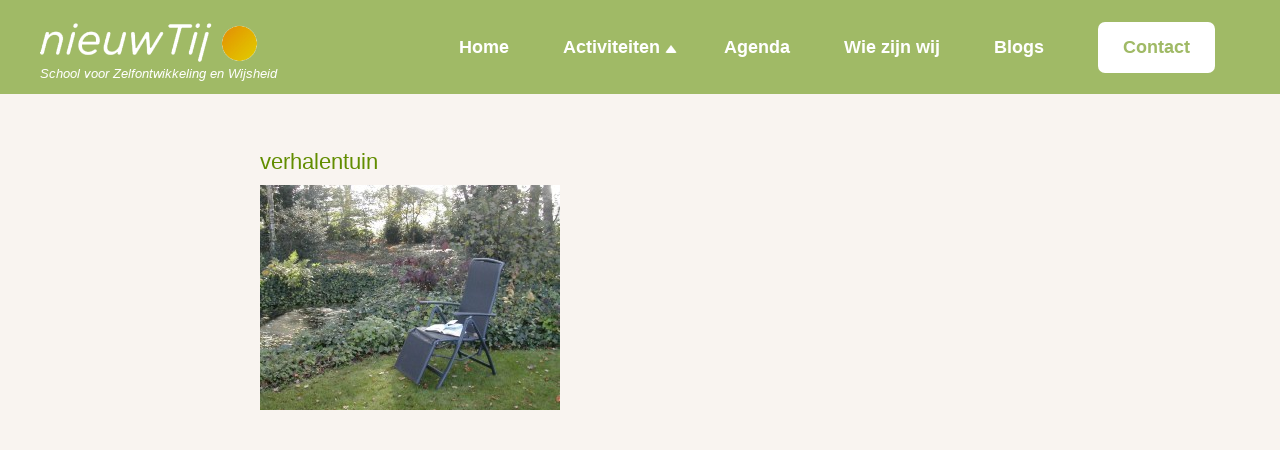

--- FILE ---
content_type: text/html; charset=UTF-8
request_url: https://www.nieuwtij.nl/activiteiten/verhalentuin/verhalentuin-2/
body_size: 8016
content:
<!DOCTYPE html PUBLIC "-//W3C//DTD XHTML 1.0 Transitional//EN" "http://www.w3.org/TR/xhtml1/DTD/xhtml1-transitional.dtd">

<html xmlns="http://www.w3.org/1999/xhtml">

<head profile="http://gmpg.org/xfn/11">

<meta name="viewport" content="width=device-width,initial-scale=1.0">

<meta http-equiv="Content-Type" content="text/html; charset=UTF-8" />

<meta name="distribution" content="global" />

<meta name="robots" content="follow, all" />

<meta name="language" content="en, sv" />

<title>nieuwTij | School voor Zelfontwikkeling en Wijsheid</title>



<title>verhalentuin - nieuwTij : nieuwTij</title>

<meta name="generator" content="WordPress 6.9" />

<!-- leave this for stats please -->



<link rel="Shortcut Icon" href="http://www.nieuwtij.nl/wp-content/themes/vertigo-2column/images/favicon.ico" type="image/x-icon" />

<link rel="alternate" type="application/rss+xml" title="RSS 2.0" href="https://www.nieuwtij.nl/feed/" />

<link rel="alternate" type="text/xml" title="RSS .92" href="https://www.nieuwtij.nl/feed/rss/" />

<link rel="alternate" type="application/atom+xml" title="Atom 0.3" href="https://www.nieuwtij.nl/feed/atom/" />

<link rel="pingback" href="https://www.nieuwtij.nl/xmlrpc.php" />

	<link rel='archives' title='november 2025' href='https://www.nieuwtij.nl/2025/11/' />
	<link rel='archives' title='september 2025' href='https://www.nieuwtij.nl/2025/09/' />
	<link rel='archives' title='mei 2025' href='https://www.nieuwtij.nl/2025/05/' />
	<link rel='archives' title='april 2025' href='https://www.nieuwtij.nl/2025/04/' />
	<link rel='archives' title='maart 2025' href='https://www.nieuwtij.nl/2025/03/' />
	<link rel='archives' title='februari 2025' href='https://www.nieuwtij.nl/2025/02/' />
	<link rel='archives' title='januari 2025' href='https://www.nieuwtij.nl/2025/01/' />
	<link rel='archives' title='oktober 2024' href='https://www.nieuwtij.nl/2024/10/' />
	<link rel='archives' title='september 2024' href='https://www.nieuwtij.nl/2024/09/' />
	<link rel='archives' title='juli 2024' href='https://www.nieuwtij.nl/2024/07/' />
	<link rel='archives' title='juni 2024' href='https://www.nieuwtij.nl/2024/06/' />
	<link rel='archives' title='mei 2024' href='https://www.nieuwtij.nl/2024/05/' />
	<link rel='archives' title='april 2024' href='https://www.nieuwtij.nl/2024/04/' />
	<link rel='archives' title='maart 2024' href='https://www.nieuwtij.nl/2024/03/' />
	<link rel='archives' title='februari 2024' href='https://www.nieuwtij.nl/2024/02/' />
	<link rel='archives' title='januari 2024' href='https://www.nieuwtij.nl/2024/01/' />
	<link rel='archives' title='december 2023' href='https://www.nieuwtij.nl/2023/12/' />
	<link rel='archives' title='oktober 2023' href='https://www.nieuwtij.nl/2023/10/' />
	<link rel='archives' title='september 2023' href='https://www.nieuwtij.nl/2023/09/' />
	<link rel='archives' title='juli 2023' href='https://www.nieuwtij.nl/2023/07/' />
	<link rel='archives' title='juni 2023' href='https://www.nieuwtij.nl/2023/06/' />
	<link rel='archives' title='mei 2023' href='https://www.nieuwtij.nl/2023/05/' />
	<link rel='archives' title='april 2023' href='https://www.nieuwtij.nl/2023/04/' />
	<link rel='archives' title='maart 2023' href='https://www.nieuwtij.nl/2023/03/' />
	<link rel='archives' title='februari 2023' href='https://www.nieuwtij.nl/2023/02/' />
	<link rel='archives' title='januari 2023' href='https://www.nieuwtij.nl/2023/01/' />
	<link rel='archives' title='december 2022' href='https://www.nieuwtij.nl/2022/12/' />
	<link rel='archives' title='september 2022' href='https://www.nieuwtij.nl/2022/09/' />
	<link rel='archives' title='augustus 2022' href='https://www.nieuwtij.nl/2022/08/' />
	<link rel='archives' title='juni 2022' href='https://www.nieuwtij.nl/2022/06/' />
	<link rel='archives' title='mei 2022' href='https://www.nieuwtij.nl/2022/05/' />
	<link rel='archives' title='maart 2022' href='https://www.nieuwtij.nl/2022/03/' />
	<link rel='archives' title='februari 2022' href='https://www.nieuwtij.nl/2022/02/' />
	<link rel='archives' title='december 2021' href='https://www.nieuwtij.nl/2021/12/' />
	<link rel='archives' title='oktober 2021' href='https://www.nieuwtij.nl/2021/10/' />
	<link rel='archives' title='september 2021' href='https://www.nieuwtij.nl/2021/09/' />
	<link rel='archives' title='augustus 2021' href='https://www.nieuwtij.nl/2021/08/' />
	<link rel='archives' title='juli 2021' href='https://www.nieuwtij.nl/2021/07/' />
	<link rel='archives' title='mei 2021' href='https://www.nieuwtij.nl/2021/05/' />
	<link rel='archives' title='april 2021' href='https://www.nieuwtij.nl/2021/04/' />
	<link rel='archives' title='maart 2021' href='https://www.nieuwtij.nl/2021/03/' />
	<link rel='archives' title='februari 2021' href='https://www.nieuwtij.nl/2021/02/' />
	<link rel='archives' title='januari 2021' href='https://www.nieuwtij.nl/2021/01/' />
	<link rel='archives' title='november 2020' href='https://www.nieuwtij.nl/2020/11/' />
	<link rel='archives' title='oktober 2020' href='https://www.nieuwtij.nl/2020/10/' />
	<link rel='archives' title='juli 2020' href='https://www.nieuwtij.nl/2020/07/' />
	<link rel='archives' title='juni 2020' href='https://www.nieuwtij.nl/2020/06/' />
	<link rel='archives' title='mei 2020' href='https://www.nieuwtij.nl/2020/05/' />
	<link rel='archives' title='april 2020' href='https://www.nieuwtij.nl/2020/04/' />
	<link rel='archives' title='maart 2020' href='https://www.nieuwtij.nl/2020/03/' />
	<link rel='archives' title='februari 2020' href='https://www.nieuwtij.nl/2020/02/' />
	<link rel='archives' title='januari 2020' href='https://www.nieuwtij.nl/2020/01/' />
	<link rel='archives' title='november 2019' href='https://www.nieuwtij.nl/2019/11/' />
	<link rel='archives' title='oktober 2019' href='https://www.nieuwtij.nl/2019/10/' />
	<link rel='archives' title='juli 2019' href='https://www.nieuwtij.nl/2019/07/' />
	<link rel='archives' title='juni 2019' href='https://www.nieuwtij.nl/2019/06/' />
	<link rel='archives' title='mei 2019' href='https://www.nieuwtij.nl/2019/05/' />
	<link rel='archives' title='april 2019' href='https://www.nieuwtij.nl/2019/04/' />
	<link rel='archives' title='maart 2019' href='https://www.nieuwtij.nl/2019/03/' />
	<link rel='archives' title='februari 2019' href='https://www.nieuwtij.nl/2019/02/' />
	<link rel='archives' title='januari 2019' href='https://www.nieuwtij.nl/2019/01/' />
	<link rel='archives' title='december 2018' href='https://www.nieuwtij.nl/2018/12/' />
	<link rel='archives' title='november 2018' href='https://www.nieuwtij.nl/2018/11/' />
	<link rel='archives' title='oktober 2018' href='https://www.nieuwtij.nl/2018/10/' />
	<link rel='archives' title='september 2018' href='https://www.nieuwtij.nl/2018/09/' />
	<link rel='archives' title='augustus 2018' href='https://www.nieuwtij.nl/2018/08/' />
	<link rel='archives' title='juli 2018' href='https://www.nieuwtij.nl/2018/07/' />
	<link rel='archives' title='juni 2018' href='https://www.nieuwtij.nl/2018/06/' />
	<link rel='archives' title='mei 2018' href='https://www.nieuwtij.nl/2018/05/' />
	<link rel='archives' title='april 2018' href='https://www.nieuwtij.nl/2018/04/' />
	<link rel='archives' title='maart 2018' href='https://www.nieuwtij.nl/2018/03/' />
	<link rel='archives' title='januari 2018' href='https://www.nieuwtij.nl/2018/01/' />
	<link rel='archives' title='november 2017' href='https://www.nieuwtij.nl/2017/11/' />
	<link rel='archives' title='oktober 2017' href='https://www.nieuwtij.nl/2017/10/' />
	<link rel='archives' title='september 2017' href='https://www.nieuwtij.nl/2017/09/' />
	<link rel='archives' title='augustus 2017' href='https://www.nieuwtij.nl/2017/08/' />
	<link rel='archives' title='februari 2017' href='https://www.nieuwtij.nl/2017/02/' />
	<link rel='archives' title='augustus 2016' href='https://www.nieuwtij.nl/2016/08/' />
	<link rel='archives' title='december 2015' href='https://www.nieuwtij.nl/2015/12/' />
	<link rel='archives' title='augustus 2015' href='https://www.nieuwtij.nl/2015/08/' />
	<link rel='archives' title='april 2015' href='https://www.nieuwtij.nl/2015/04/' />
	<link rel='archives' title='december 2014' href='https://www.nieuwtij.nl/2014/12/' />
	<link rel='archives' title='augustus 2014' href='https://www.nieuwtij.nl/2014/08/' />
	<link rel='archives' title='juli 2014' href='https://www.nieuwtij.nl/2014/07/' />
	<link rel='archives' title='april 2014' href='https://www.nieuwtij.nl/2014/04/' />
	<link rel='archives' title='december 2013' href='https://www.nieuwtij.nl/2013/12/' />
	<link rel='archives' title='maart 2013' href='https://www.nieuwtij.nl/2013/03/' />
	<link rel='archives' title='december 2012' href='https://www.nieuwtij.nl/2012/12/' />
	<link rel='archives' title='augustus 2012' href='https://www.nieuwtij.nl/2012/08/' />
	<link rel='archives' title='mei 2012' href='https://www.nieuwtij.nl/2012/05/' />
	<link rel='archives' title='februari 2012' href='https://www.nieuwtij.nl/2012/02/' />
	<link rel='archives' title='september 2011' href='https://www.nieuwtij.nl/2011/09/' />
	<link rel='archives' title='april 2011' href='https://www.nieuwtij.nl/2011/04/' />

<meta name='robots' content='index, follow, max-image-preview:large, max-snippet:-1, max-video-preview:-1' />
<script id="cookieyes" type="text/javascript" src="https://cdn-cookieyes.com/client_data/84ef0c8d1074cbaffdc9c774/script.js"></script>  <script>
    window.dataLayer = window.dataLayer || [];
    function gtag() {
        dataLayer.push(arguments);
    }
    gtag("consent", "default", {
        ad_storage: "denied",
        ad_user_data: "denied", 
        ad_personalization: "denied",
        analytics_storage: "denied",
        functionality_storage: "denied",
        personalization_storage: "denied",
        security_storage: "granted",
        wait_for_update: 2000,
    });
    gtag("set", "ads_data_redaction", true);
    gtag("set", "url_passthrough", true);
  </script>
  
	<!-- This site is optimized with the Yoast SEO plugin v26.7 - https://yoast.com/wordpress/plugins/seo/ -->
	<link rel="canonical" href="https://www.nieuwtij.nl/activiteiten/verhalentuin/verhalentuin-2/" />
	<meta property="og:locale" content="nl_NL" />
	<meta property="og:type" content="article" />
	<meta property="og:title" content="verhalentuin - nieuwTij" />
	<meta property="og:url" content="https://www.nieuwtij.nl/activiteiten/verhalentuin/verhalentuin-2/" />
	<meta property="og:site_name" content="nieuwTij" />
	<meta property="og:image" content="https://www.nieuwtij.nl/activiteiten/verhalentuin/verhalentuin-2" />
	<meta property="og:image:width" content="1600" />
	<meta property="og:image:height" content="1200" />
	<meta property="og:image:type" content="image/jpeg" />
	<meta name="twitter:card" content="summary_large_image" />
	<script type="application/ld+json" class="yoast-schema-graph">{"@context":"https://schema.org","@graph":[{"@type":"WebPage","@id":"https://www.nieuwtij.nl/activiteiten/verhalentuin/verhalentuin-2/","url":"https://www.nieuwtij.nl/activiteiten/verhalentuin/verhalentuin-2/","name":"verhalentuin - nieuwTij","isPartOf":{"@id":"https://www.nieuwtij.nl/#website"},"primaryImageOfPage":{"@id":"https://www.nieuwtij.nl/activiteiten/verhalentuin/verhalentuin-2/#primaryimage"},"image":{"@id":"https://www.nieuwtij.nl/activiteiten/verhalentuin/verhalentuin-2/#primaryimage"},"thumbnailUrl":"https://www.nieuwtij.nl/wp-content/uploads/2014/11/verhalentuin.jpg","datePublished":"2014-11-13T19:15:49+00:00","breadcrumb":{"@id":"https://www.nieuwtij.nl/activiteiten/verhalentuin/verhalentuin-2/#breadcrumb"},"inLanguage":"nl-NL","potentialAction":[{"@type":"ReadAction","target":["https://www.nieuwtij.nl/activiteiten/verhalentuin/verhalentuin-2/"]}]},{"@type":"ImageObject","inLanguage":"nl-NL","@id":"https://www.nieuwtij.nl/activiteiten/verhalentuin/verhalentuin-2/#primaryimage","url":"https://www.nieuwtij.nl/wp-content/uploads/2014/11/verhalentuin.jpg","contentUrl":"https://www.nieuwtij.nl/wp-content/uploads/2014/11/verhalentuin.jpg","width":1600,"height":1200},{"@type":"BreadcrumbList","@id":"https://www.nieuwtij.nl/activiteiten/verhalentuin/verhalentuin-2/#breadcrumb","itemListElement":[{"@type":"ListItem","position":1,"name":"Home","item":"https://www.nieuwtij.nl/"},{"@type":"ListItem","position":2,"name":"activiteiten","item":"https://www.nieuwtij.nl/activiteiten/"},{"@type":"ListItem","position":3,"name":"Verhalentuin&#8230;&#8230;&#8230;..","item":"https://www.nieuwtij.nl/activiteiten/verhalentuin/"},{"@type":"ListItem","position":4,"name":"verhalentuin"}]},{"@type":"WebSite","@id":"https://www.nieuwtij.nl/#website","url":"https://www.nieuwtij.nl/","name":"nieuwTij","description":"School voor Zelfontwikkeling en Wijsheid","potentialAction":[{"@type":"SearchAction","target":{"@type":"EntryPoint","urlTemplate":"https://www.nieuwtij.nl/?s={search_term_string}"},"query-input":{"@type":"PropertyValueSpecification","valueRequired":true,"valueName":"search_term_string"}}],"inLanguage":"nl-NL"}]}</script>
	<!-- / Yoast SEO plugin. -->


<link rel="alternate" title="oEmbed (JSON)" type="application/json+oembed" href="https://www.nieuwtij.nl/wp-json/oembed/1.0/embed?url=https%3A%2F%2Fwww.nieuwtij.nl%2Factiviteiten%2Fverhalentuin%2Fverhalentuin-2%2F" />
<link rel="alternate" title="oEmbed (XML)" type="text/xml+oembed" href="https://www.nieuwtij.nl/wp-json/oembed/1.0/embed?url=https%3A%2F%2Fwww.nieuwtij.nl%2Factiviteiten%2Fverhalentuin%2Fverhalentuin-2%2F&#038;format=xml" />
<style id='wp-img-auto-sizes-contain-inline-css' type='text/css'>
img:is([sizes=auto i],[sizes^="auto," i]){contain-intrinsic-size:3000px 1500px}
/*# sourceURL=wp-img-auto-sizes-contain-inline-css */
</style>
<style id='wp-block-library-inline-css' type='text/css'>
:root{--wp-block-synced-color:#7a00df;--wp-block-synced-color--rgb:122,0,223;--wp-bound-block-color:var(--wp-block-synced-color);--wp-editor-canvas-background:#ddd;--wp-admin-theme-color:#007cba;--wp-admin-theme-color--rgb:0,124,186;--wp-admin-theme-color-darker-10:#006ba1;--wp-admin-theme-color-darker-10--rgb:0,107,160.5;--wp-admin-theme-color-darker-20:#005a87;--wp-admin-theme-color-darker-20--rgb:0,90,135;--wp-admin-border-width-focus:2px}@media (min-resolution:192dpi){:root{--wp-admin-border-width-focus:1.5px}}.wp-element-button{cursor:pointer}:root .has-very-light-gray-background-color{background-color:#eee}:root .has-very-dark-gray-background-color{background-color:#313131}:root .has-very-light-gray-color{color:#eee}:root .has-very-dark-gray-color{color:#313131}:root .has-vivid-green-cyan-to-vivid-cyan-blue-gradient-background{background:linear-gradient(135deg,#00d084,#0693e3)}:root .has-purple-crush-gradient-background{background:linear-gradient(135deg,#34e2e4,#4721fb 50%,#ab1dfe)}:root .has-hazy-dawn-gradient-background{background:linear-gradient(135deg,#faaca8,#dad0ec)}:root .has-subdued-olive-gradient-background{background:linear-gradient(135deg,#fafae1,#67a671)}:root .has-atomic-cream-gradient-background{background:linear-gradient(135deg,#fdd79a,#004a59)}:root .has-nightshade-gradient-background{background:linear-gradient(135deg,#330968,#31cdcf)}:root .has-midnight-gradient-background{background:linear-gradient(135deg,#020381,#2874fc)}:root{--wp--preset--font-size--normal:16px;--wp--preset--font-size--huge:42px}.has-regular-font-size{font-size:1em}.has-larger-font-size{font-size:2.625em}.has-normal-font-size{font-size:var(--wp--preset--font-size--normal)}.has-huge-font-size{font-size:var(--wp--preset--font-size--huge)}.has-text-align-center{text-align:center}.has-text-align-left{text-align:left}.has-text-align-right{text-align:right}.has-fit-text{white-space:nowrap!important}#end-resizable-editor-section{display:none}.aligncenter{clear:both}.items-justified-left{justify-content:flex-start}.items-justified-center{justify-content:center}.items-justified-right{justify-content:flex-end}.items-justified-space-between{justify-content:space-between}.screen-reader-text{border:0;clip-path:inset(50%);height:1px;margin:-1px;overflow:hidden;padding:0;position:absolute;width:1px;word-wrap:normal!important}.screen-reader-text:focus{background-color:#ddd;clip-path:none;color:#444;display:block;font-size:1em;height:auto;left:5px;line-height:normal;padding:15px 23px 14px;text-decoration:none;top:5px;width:auto;z-index:100000}html :where(.has-border-color){border-style:solid}html :where([style*=border-top-color]){border-top-style:solid}html :where([style*=border-right-color]){border-right-style:solid}html :where([style*=border-bottom-color]){border-bottom-style:solid}html :where([style*=border-left-color]){border-left-style:solid}html :where([style*=border-width]){border-style:solid}html :where([style*=border-top-width]){border-top-style:solid}html :where([style*=border-right-width]){border-right-style:solid}html :where([style*=border-bottom-width]){border-bottom-style:solid}html :where([style*=border-left-width]){border-left-style:solid}html :where(img[class*=wp-image-]){height:auto;max-width:100%}:where(figure){margin:0 0 1em}html :where(.is-position-sticky){--wp-admin--admin-bar--position-offset:var(--wp-admin--admin-bar--height,0px)}@media screen and (max-width:600px){html :where(.is-position-sticky){--wp-admin--admin-bar--position-offset:0px}}

/*# sourceURL=wp-block-library-inline-css */
</style><style id='global-styles-inline-css' type='text/css'>
:root{--wp--preset--aspect-ratio--square: 1;--wp--preset--aspect-ratio--4-3: 4/3;--wp--preset--aspect-ratio--3-4: 3/4;--wp--preset--aspect-ratio--3-2: 3/2;--wp--preset--aspect-ratio--2-3: 2/3;--wp--preset--aspect-ratio--16-9: 16/9;--wp--preset--aspect-ratio--9-16: 9/16;--wp--preset--color--black: #000000;--wp--preset--color--cyan-bluish-gray: #abb8c3;--wp--preset--color--white: #ffffff;--wp--preset--color--pale-pink: #f78da7;--wp--preset--color--vivid-red: #cf2e2e;--wp--preset--color--luminous-vivid-orange: #ff6900;--wp--preset--color--luminous-vivid-amber: #fcb900;--wp--preset--color--light-green-cyan: #7bdcb5;--wp--preset--color--vivid-green-cyan: #00d084;--wp--preset--color--pale-cyan-blue: #8ed1fc;--wp--preset--color--vivid-cyan-blue: #0693e3;--wp--preset--color--vivid-purple: #9b51e0;--wp--preset--gradient--vivid-cyan-blue-to-vivid-purple: linear-gradient(135deg,rgb(6,147,227) 0%,rgb(155,81,224) 100%);--wp--preset--gradient--light-green-cyan-to-vivid-green-cyan: linear-gradient(135deg,rgb(122,220,180) 0%,rgb(0,208,130) 100%);--wp--preset--gradient--luminous-vivid-amber-to-luminous-vivid-orange: linear-gradient(135deg,rgb(252,185,0) 0%,rgb(255,105,0) 100%);--wp--preset--gradient--luminous-vivid-orange-to-vivid-red: linear-gradient(135deg,rgb(255,105,0) 0%,rgb(207,46,46) 100%);--wp--preset--gradient--very-light-gray-to-cyan-bluish-gray: linear-gradient(135deg,rgb(238,238,238) 0%,rgb(169,184,195) 100%);--wp--preset--gradient--cool-to-warm-spectrum: linear-gradient(135deg,rgb(74,234,220) 0%,rgb(151,120,209) 20%,rgb(207,42,186) 40%,rgb(238,44,130) 60%,rgb(251,105,98) 80%,rgb(254,248,76) 100%);--wp--preset--gradient--blush-light-purple: linear-gradient(135deg,rgb(255,206,236) 0%,rgb(152,150,240) 100%);--wp--preset--gradient--blush-bordeaux: linear-gradient(135deg,rgb(254,205,165) 0%,rgb(254,45,45) 50%,rgb(107,0,62) 100%);--wp--preset--gradient--luminous-dusk: linear-gradient(135deg,rgb(255,203,112) 0%,rgb(199,81,192) 50%,rgb(65,88,208) 100%);--wp--preset--gradient--pale-ocean: linear-gradient(135deg,rgb(255,245,203) 0%,rgb(182,227,212) 50%,rgb(51,167,181) 100%);--wp--preset--gradient--electric-grass: linear-gradient(135deg,rgb(202,248,128) 0%,rgb(113,206,126) 100%);--wp--preset--gradient--midnight: linear-gradient(135deg,rgb(2,3,129) 0%,rgb(40,116,252) 100%);--wp--preset--font-size--small: 13px;--wp--preset--font-size--medium: 20px;--wp--preset--font-size--large: 36px;--wp--preset--font-size--x-large: 42px;--wp--preset--spacing--20: 0.44rem;--wp--preset--spacing--30: 0.67rem;--wp--preset--spacing--40: 1rem;--wp--preset--spacing--50: 1.5rem;--wp--preset--spacing--60: 2.25rem;--wp--preset--spacing--70: 3.38rem;--wp--preset--spacing--80: 5.06rem;--wp--preset--shadow--natural: 6px 6px 9px rgba(0, 0, 0, 0.2);--wp--preset--shadow--deep: 12px 12px 50px rgba(0, 0, 0, 0.4);--wp--preset--shadow--sharp: 6px 6px 0px rgba(0, 0, 0, 0.2);--wp--preset--shadow--outlined: 6px 6px 0px -3px rgb(255, 255, 255), 6px 6px rgb(0, 0, 0);--wp--preset--shadow--crisp: 6px 6px 0px rgb(0, 0, 0);}:where(.is-layout-flex){gap: 0.5em;}:where(.is-layout-grid){gap: 0.5em;}body .is-layout-flex{display: flex;}.is-layout-flex{flex-wrap: wrap;align-items: center;}.is-layout-flex > :is(*, div){margin: 0;}body .is-layout-grid{display: grid;}.is-layout-grid > :is(*, div){margin: 0;}:where(.wp-block-columns.is-layout-flex){gap: 2em;}:where(.wp-block-columns.is-layout-grid){gap: 2em;}:where(.wp-block-post-template.is-layout-flex){gap: 1.25em;}:where(.wp-block-post-template.is-layout-grid){gap: 1.25em;}.has-black-color{color: var(--wp--preset--color--black) !important;}.has-cyan-bluish-gray-color{color: var(--wp--preset--color--cyan-bluish-gray) !important;}.has-white-color{color: var(--wp--preset--color--white) !important;}.has-pale-pink-color{color: var(--wp--preset--color--pale-pink) !important;}.has-vivid-red-color{color: var(--wp--preset--color--vivid-red) !important;}.has-luminous-vivid-orange-color{color: var(--wp--preset--color--luminous-vivid-orange) !important;}.has-luminous-vivid-amber-color{color: var(--wp--preset--color--luminous-vivid-amber) !important;}.has-light-green-cyan-color{color: var(--wp--preset--color--light-green-cyan) !important;}.has-vivid-green-cyan-color{color: var(--wp--preset--color--vivid-green-cyan) !important;}.has-pale-cyan-blue-color{color: var(--wp--preset--color--pale-cyan-blue) !important;}.has-vivid-cyan-blue-color{color: var(--wp--preset--color--vivid-cyan-blue) !important;}.has-vivid-purple-color{color: var(--wp--preset--color--vivid-purple) !important;}.has-black-background-color{background-color: var(--wp--preset--color--black) !important;}.has-cyan-bluish-gray-background-color{background-color: var(--wp--preset--color--cyan-bluish-gray) !important;}.has-white-background-color{background-color: var(--wp--preset--color--white) !important;}.has-pale-pink-background-color{background-color: var(--wp--preset--color--pale-pink) !important;}.has-vivid-red-background-color{background-color: var(--wp--preset--color--vivid-red) !important;}.has-luminous-vivid-orange-background-color{background-color: var(--wp--preset--color--luminous-vivid-orange) !important;}.has-luminous-vivid-amber-background-color{background-color: var(--wp--preset--color--luminous-vivid-amber) !important;}.has-light-green-cyan-background-color{background-color: var(--wp--preset--color--light-green-cyan) !important;}.has-vivid-green-cyan-background-color{background-color: var(--wp--preset--color--vivid-green-cyan) !important;}.has-pale-cyan-blue-background-color{background-color: var(--wp--preset--color--pale-cyan-blue) !important;}.has-vivid-cyan-blue-background-color{background-color: var(--wp--preset--color--vivid-cyan-blue) !important;}.has-vivid-purple-background-color{background-color: var(--wp--preset--color--vivid-purple) !important;}.has-black-border-color{border-color: var(--wp--preset--color--black) !important;}.has-cyan-bluish-gray-border-color{border-color: var(--wp--preset--color--cyan-bluish-gray) !important;}.has-white-border-color{border-color: var(--wp--preset--color--white) !important;}.has-pale-pink-border-color{border-color: var(--wp--preset--color--pale-pink) !important;}.has-vivid-red-border-color{border-color: var(--wp--preset--color--vivid-red) !important;}.has-luminous-vivid-orange-border-color{border-color: var(--wp--preset--color--luminous-vivid-orange) !important;}.has-luminous-vivid-amber-border-color{border-color: var(--wp--preset--color--luminous-vivid-amber) !important;}.has-light-green-cyan-border-color{border-color: var(--wp--preset--color--light-green-cyan) !important;}.has-vivid-green-cyan-border-color{border-color: var(--wp--preset--color--vivid-green-cyan) !important;}.has-pale-cyan-blue-border-color{border-color: var(--wp--preset--color--pale-cyan-blue) !important;}.has-vivid-cyan-blue-border-color{border-color: var(--wp--preset--color--vivid-cyan-blue) !important;}.has-vivid-purple-border-color{border-color: var(--wp--preset--color--vivid-purple) !important;}.has-vivid-cyan-blue-to-vivid-purple-gradient-background{background: var(--wp--preset--gradient--vivid-cyan-blue-to-vivid-purple) !important;}.has-light-green-cyan-to-vivid-green-cyan-gradient-background{background: var(--wp--preset--gradient--light-green-cyan-to-vivid-green-cyan) !important;}.has-luminous-vivid-amber-to-luminous-vivid-orange-gradient-background{background: var(--wp--preset--gradient--luminous-vivid-amber-to-luminous-vivid-orange) !important;}.has-luminous-vivid-orange-to-vivid-red-gradient-background{background: var(--wp--preset--gradient--luminous-vivid-orange-to-vivid-red) !important;}.has-very-light-gray-to-cyan-bluish-gray-gradient-background{background: var(--wp--preset--gradient--very-light-gray-to-cyan-bluish-gray) !important;}.has-cool-to-warm-spectrum-gradient-background{background: var(--wp--preset--gradient--cool-to-warm-spectrum) !important;}.has-blush-light-purple-gradient-background{background: var(--wp--preset--gradient--blush-light-purple) !important;}.has-blush-bordeaux-gradient-background{background: var(--wp--preset--gradient--blush-bordeaux) !important;}.has-luminous-dusk-gradient-background{background: var(--wp--preset--gradient--luminous-dusk) !important;}.has-pale-ocean-gradient-background{background: var(--wp--preset--gradient--pale-ocean) !important;}.has-electric-grass-gradient-background{background: var(--wp--preset--gradient--electric-grass) !important;}.has-midnight-gradient-background{background: var(--wp--preset--gradient--midnight) !important;}.has-small-font-size{font-size: var(--wp--preset--font-size--small) !important;}.has-medium-font-size{font-size: var(--wp--preset--font-size--medium) !important;}.has-large-font-size{font-size: var(--wp--preset--font-size--large) !important;}.has-x-large-font-size{font-size: var(--wp--preset--font-size--x-large) !important;}
/*# sourceURL=global-styles-inline-css */
</style>

<style id='classic-theme-styles-inline-css' type='text/css'>
/*! This file is auto-generated */
.wp-block-button__link{color:#fff;background-color:#32373c;border-radius:9999px;box-shadow:none;text-decoration:none;padding:calc(.667em + 2px) calc(1.333em + 2px);font-size:1.125em}.wp-block-file__button{background:#32373c;color:#fff;text-decoration:none}
/*# sourceURL=/wp-includes/css/classic-themes.min.css */
</style>
<link rel='stylesheet' id='bwg_fonts-css' href='https://www.nieuwtij.nl/wp-content/plugins/photo-gallery/css/bwg-fonts/fonts.css?ver=0.0.1' type='text/css' media='all' />
<link rel='stylesheet' id='sumoselect-css' href='https://www.nieuwtij.nl/wp-content/plugins/photo-gallery/css/sumoselect.min.css?ver=3.4.6' type='text/css' media='all' />
<link rel='stylesheet' id='mCustomScrollbar-css' href='https://www.nieuwtij.nl/wp-content/plugins/photo-gallery/css/jquery.mCustomScrollbar.min.css?ver=3.1.5' type='text/css' media='all' />
<link rel='stylesheet' id='bwg_frontend-css' href='https://www.nieuwtij.nl/wp-content/plugins/photo-gallery/css/styles.min.css?ver=1.8.35' type='text/css' media='all' />
<script type="text/javascript" src="https://www.nieuwtij.nl/wp-includes/js/jquery/jquery.min.js?ver=3.7.1" id="jquery-core-js"></script>
<script type="text/javascript" src="https://www.nieuwtij.nl/wp-includes/js/jquery/jquery-migrate.min.js?ver=3.4.1" id="jquery-migrate-js"></script>
<script type="text/javascript" src="https://www.nieuwtij.nl/wp-content/plugins/photo-gallery/js/jquery.sumoselect.min.js?ver=3.4.6" id="sumoselect-js"></script>
<script type="text/javascript" src="https://www.nieuwtij.nl/wp-content/plugins/photo-gallery/js/tocca.min.js?ver=2.0.9" id="bwg_mobile-js"></script>
<script type="text/javascript" src="https://www.nieuwtij.nl/wp-content/plugins/photo-gallery/js/jquery.mCustomScrollbar.concat.min.js?ver=3.1.5" id="mCustomScrollbar-js"></script>
<script type="text/javascript" src="https://www.nieuwtij.nl/wp-content/plugins/photo-gallery/js/jquery.fullscreen.min.js?ver=0.6.0" id="jquery-fullscreen-js"></script>
<script type="text/javascript" id="bwg_frontend-js-extra">
/* <![CDATA[ */
var bwg_objectsL10n = {"bwg_field_required":"veld is vereist.","bwg_mail_validation":"Dit is geen geldig e-mailadres.","bwg_search_result":"Er zijn geen afbeeldingen gevonden die voldoen aan de zoekopdracht.","bwg_select_tag":"Selecteer tag","bwg_order_by":"Sorteer op","bwg_search":"Zoeken","bwg_show_ecommerce":"Toon eCommerce","bwg_hide_ecommerce":"Verberg Ecommerce","bwg_show_comments":"Toon reacties","bwg_hide_comments":"Verberg reacties","bwg_restore":"Terugzetten","bwg_maximize":"Maximaliseren","bwg_fullscreen":"Volledig scherm","bwg_exit_fullscreen":"Volledig scherm afsluiten","bwg_search_tag":"ZOEKEN...","bwg_tag_no_match":"Geen tags gevonden","bwg_all_tags_selected":"Alle tags geselecteerd","bwg_tags_selected":"tags geselecteerd","play":"Afspelen","pause":"Pauze","is_pro":"","bwg_play":"Afspelen","bwg_pause":"Pauze","bwg_hide_info":"Informatie verbergen","bwg_show_info":"Informatie weergeven","bwg_hide_rating":"Verberg waardering","bwg_show_rating":"Toon beoordeling","ok":"OK","cancel":"Annuleren","select_all":"Alles selecteren","lazy_load":"0","lazy_loader":"https://www.nieuwtij.nl/wp-content/plugins/photo-gallery/images/ajax_loader.png","front_ajax":"0","bwg_tag_see_all":"bekijk alle tags","bwg_tag_see_less":"minder tags zien"};
//# sourceURL=bwg_frontend-js-extra
/* ]]> */
</script>
<script type="text/javascript" src="https://www.nieuwtij.nl/wp-content/plugins/photo-gallery/js/scripts.min.js?ver=1.8.35" id="bwg_frontend-js"></script>
<link rel="https://api.w.org/" href="https://www.nieuwtij.nl/wp-json/" /><link rel="alternate" title="JSON" type="application/json" href="https://www.nieuwtij.nl/wp-json/wp/v2/media/5064" /><link rel="EditURI" type="application/rsd+xml" title="RSD" href="https://www.nieuwtij.nl/xmlrpc.php?rsd" />
<meta name="generator" content="WordPress 6.9" />
<link rel='shortlink' href='https://www.nieuwtij.nl/?p=5064' />

<!-- WP Menubar 5.9.4: start CSS -->
<link rel="stylesheet" href="https://www.nieuwtij.nl/wp-content/plugins/menubar/templates/Basic_46/b-red.css" type="text/css" media="screen" />
<!-- WP Menubar 5.9.4: end CSS -->
<link rel="icon" href="https://www.nieuwtij.nl/wp-content/uploads/2022/10/cropped-Icon2-32x32.png" sizes="32x32" />
<link rel="icon" href="https://www.nieuwtij.nl/wp-content/uploads/2022/10/cropped-Icon2-192x192.png" sizes="192x192" />
<link rel="apple-touch-icon" href="https://www.nieuwtij.nl/wp-content/uploads/2022/10/cropped-Icon2-180x180.png" />
<meta name="msapplication-TileImage" content="https://www.nieuwtij.nl/wp-content/uploads/2022/10/cropped-Icon2-270x270.png" />
		<style type="text/css" id="wp-custom-css">
			.b-red {
    clear: both;
    margin: 135px 0px 0px 0px;
    width: 549px;
    padding: 0px;
    height: 27px;
    line-height: 27px;
    font-size: 19px;
    font-family: Calibri, sans-serif;
    font-weight: bold;
		background: transparent;
}
.b-red a, .b-red a:visited{
    float: left;
    padding-right: 25px;
    line-height: 27px;
    color: #628d00;
    text-decoration: none;
			background: transparent;
			border-right: none;
}
.b-red a.selected, .b-red a.selected:visited{
    color: #a0ba66;
			background: transparent;
}

.b-red a:hover, .b-red a.selected:hover {
	background: transparent;
}

@media (max-width: 768px){
#header .menu-main_nav-container #menu-main_nav {
    display: flex;
    flex-direction: column;
    position: absolute;
    top: 100px;
    width: 100vw;
    /* text-align: right; */
    padding: 33px;
    left: 0;
    background: #A0BA66;
    height: fit-content;
	}
	
		#header .navbar-nav .menu-item-has-children .sub-menu {
		display: none;
	}
}

@media (max-width: 1200px){
#header .navbar-nav .menu-item {
    padding: 8px 18px;
	}
}






		</style>
		
<style type="text/css" media="screen">

@import url( https://www.nieuwtij.nl/wp-content/themes/nieuwtij-nl/style.css ); 

</style>

</head>



<body>



<div id="header">
	<div class="navbar">
		<div class="navbar-brand">
            <a href="https://www.nieuwtij.nl">
			    <img src="https://www.nieuwtij.nl/wp-content/themes/nieuwtij-nl/images/header3.png" alt="">
            </a>
			<p>School voor Zelfontwikkeling en Wijsheid</p>
		</div>

		<div class="navbar-nav">
			<li id="nav_menu-4" class="widget widget_nav_menu"><h2 class="widgettitle">Main_nav</h2>
<div class="menu-main_nav-container"><ul id="menu-main_nav" class="menu"><li id="menu-item-8318" class="menu-item menu-item-type-post_type menu-item-object-page menu-item-home menu-item-8318"><a href="https://www.nieuwtij.nl/">Home</a></li>
<li id="menu-item-7496" class="menu-item menu-item-type-post_type menu-item-object-page menu-item-has-children menu-item-7496"><a href="https://www.nieuwtij.nl/activiteiten/">Activiteiten</a>
<ul class="sub-menu">
	<li id="menu-item-7501" class="menu-item menu-item-type-post_type menu-item-object-page menu-item-7501"><a href="https://www.nieuwtij.nl/activiteiten/mindfulness-in-de-kempen/">Mindfulness</a></li>
	<li id="menu-item-7502" class="menu-item menu-item-type-post_type menu-item-object-page menu-item-7502"><a href="https://www.nieuwtij.nl/activiteiten/labyrint-2/">Labyrint</a></li>
	<li id="menu-item-7503" class="menu-item menu-item-type-post_type menu-item-object-page menu-item-7503"><a href="https://www.nieuwtij.nl/activiteiten/sangha-leven-in-aandacht-kempen/">Sangha Leven in Aandacht</a></li>
	<li id="menu-item-7512" class="menu-item menu-item-type-post_type menu-item-object-page menu-item-7512"><a href="https://www.nieuwtij.nl/activiteiten/verhalentuin/">Verhalentuin</a></li>
	<li id="menu-item-7506" class="menu-item menu-item-type-post_type menu-item-object-page menu-item-7506"><a href="https://www.nieuwtij.nl/activiteiten/stilte-wandeling/">Stiltewandeling</a></li>
	<li id="menu-item-7507" class="menu-item menu-item-type-post_type menu-item-object-page menu-item-7507"><a href="https://www.nieuwtij.nl/activiteiten/stilteretraites/">Retraites/pelgrimeren</a></li>
	<li id="menu-item-7508" class="menu-item menu-item-type-post_type menu-item-object-page menu-item-7508"><a href="https://www.nieuwtij.nl/activiteiten/op-zoek-naar-helderheid/">Persoonlijke begeleiding</a></li>
	<li id="menu-item-7509" class="menu-item menu-item-type-post_type menu-item-object-page menu-item-7509"><a href="https://www.nieuwtij.nl/activiteiten/stressdepressieburn-out/">Stress/burn-out</a></li>
	<li id="menu-item-7510" class="menu-item menu-item-type-post_type menu-item-object-page menu-item-7510"><a href="https://www.nieuwtij.nl/activiteiten/stervensbegeleiding/">Stervensbegeleiding</a></li>
</ul>
</li>
<li id="menu-item-7499" class="menu-item menu-item-type-post_type menu-item-object-page menu-item-7499"><a href="https://www.nieuwtij.nl/agenda/">Agenda</a></li>
<li id="menu-item-7497" class="menu-item menu-item-type-post_type menu-item-object-page menu-item-7497"><a href="https://www.nieuwtij.nl/wie-zijn-wij/">Wie zijn wij</a></li>
<li id="menu-item-7500" class="menu-item menu-item-type-post_type menu-item-object-post menu-item-7500"><a href="https://www.nieuwtij.nl/blogs/">Blogs</a></li>
<li id="menu-item-7495" class="menu-item menu-item-type-post_type menu-item-object-page menu-item-7495"><a href="https://www.nieuwtij.nl/contact/">Contact</a></li>
</ul></div></li>
 
			<img onclick="navbarToggler()" id="navbar-toggler" src="https://www.nieuwtij.nl/wp-content/themes/nieuwtij-nl/images/menu.svg"></img>
		</div>
	</div>
	
	 <!-- TOEGEVOEGD VOOR MENUBALK -->

	<!-- <div id="headerleft" onclick="location.href='';" style="cursor: pointer;">

	</div>

	<div id="headerright">
		<ul>
					</ul>
	</div> -->

</div>
<div id="content">

<div id="contentleft">
	
		<h1>verhalentuin</h1>
	<p class="attachment"><a href='https://www.nieuwtij.nl/wp-content/uploads/2014/11/verhalentuin.jpg'><img fetchpriority="high" decoding="async" width="300" height="225" src="https://www.nieuwtij.nl/wp-content/uploads/2014/11/verhalentuin-300x225.jpg" class="attachment-medium size-medium" alt="" srcset="https://www.nieuwtij.nl/wp-content/uploads/2014/11/verhalentuin-300x225.jpg 300w, https://www.nieuwtij.nl/wp-content/uploads/2014/11/verhalentuin-1024x768.jpg 1024w, https://www.nieuwtij.nl/wp-content/uploads/2014/11/verhalentuin.jpg 1600w" sizes="(max-width: 300px) 100vw, 300px" /></a></p>
<div style="clear:both;"></div>
 			
	<!--
	<rdf:RDF xmlns:rdf="http://www.w3.org/1999/02/22-rdf-syntax-ns#"
			xmlns:dc="http://purl.org/dc/elements/1.1/"
			xmlns:trackback="http://madskills.com/public/xml/rss/module/trackback/">
		<rdf:Description rdf:about="https://www.nieuwtij.nl/activiteiten/verhalentuin/verhalentuin-2/"
    dc:identifier="https://www.nieuwtij.nl/activiteiten/verhalentuin/verhalentuin-2/"
    dc:title="verhalentuin"
    trackback:ping="https://www.nieuwtij.nl/activiteiten/verhalentuin/verhalentuin-2/trackback/" />
</rdf:RDF>	-->
	
		<p></p>

</div>
	

</div>

<!-- The main column ends  -->

<!-- begin footer -->

<div style="clear:both;"></div>
<div style="clear:both;"></div>

<div id="footerbg">
<div id="footer"><br>
    <font size="2">Design by <a href="http://zichtbarezaken.nl" target="_blank">Zichtbare 
    Zaken</a></font> </div>
	
</div>

<div id="footerbottom"> </div>

</div>

<script type="speculationrules">
{"prefetch":[{"source":"document","where":{"and":[{"href_matches":"/*"},{"not":{"href_matches":["/wp-*.php","/wp-admin/*","/wp-content/uploads/*","/wp-content/*","/wp-content/plugins/*","/wp-content/themes/nieuwtij-nl/*","/*\\?(.+)"]}},{"not":{"selector_matches":"a[rel~=\"nofollow\"]"}},{"not":{"selector_matches":".no-prefetch, .no-prefetch a"}}]},"eagerness":"conservative"}]}
</script>

</body>
<script src="https://www.nieuwtij.nl/wp-content/themes/nieuwtij-nl/script.js"></script>
</html>